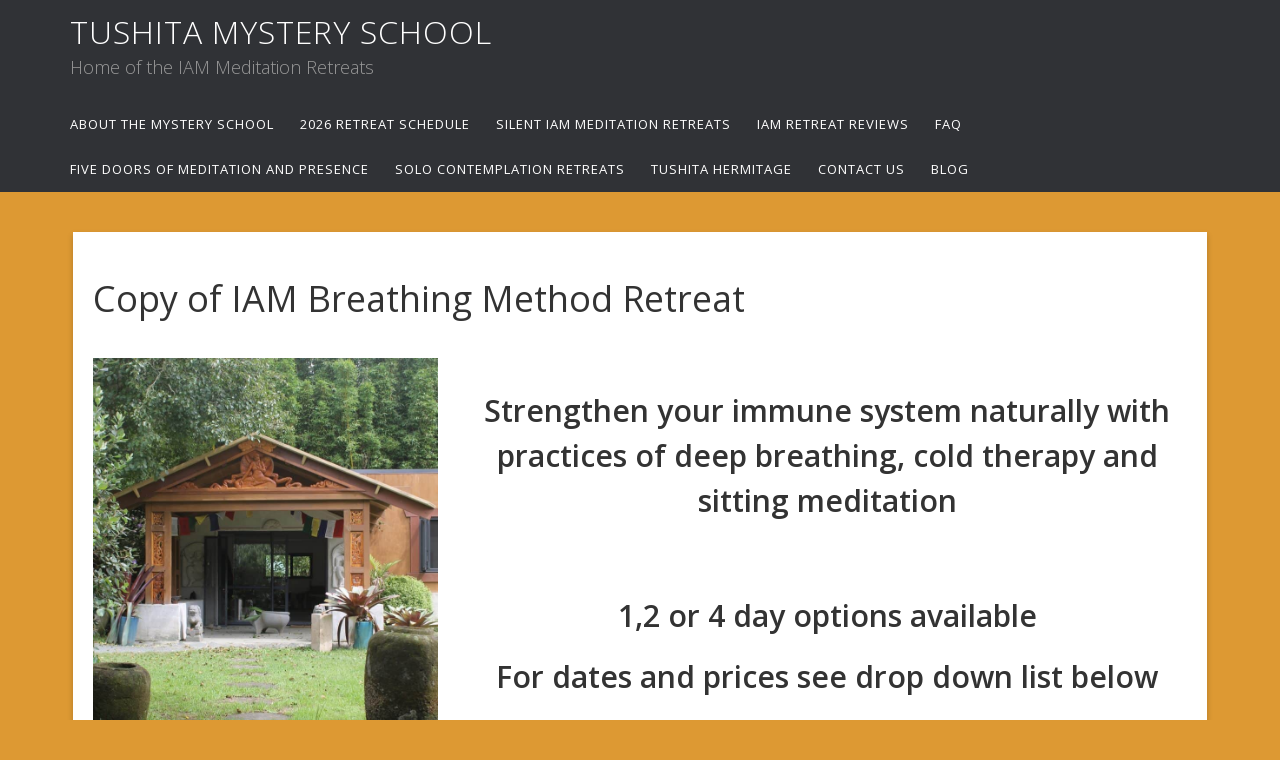

--- FILE ---
content_type: text/html; charset=UTF-8
request_url: https://www.tushitamysteryschool.co.nz/copy-of-iam-breathing-method-retreat/
body_size: 10849
content:
<!DOCTYPE html>
<html lang="en-US">
<head >
<meta charset="UTF-8" />
<meta name="viewport" content="width=device-width, initial-scale=1" />
<meta name='robots' content='index, follow, max-image-preview:large, max-snippet:-1, max-video-preview:-1' />

	<!-- This site is optimized with the Yoast SEO plugin v26.7 - https://yoast.com/wordpress/plugins/seo/ -->
	<title>Copy of IAM Breathing Method Retreat - TUSHITA MYSTERY SCHOOL</title>
	<meta name="description" content="This page informs you about the IAM Breathing Method Retreats held at the Tushita Mystery School in Northland." />
	<link rel="canonical" href="https://www.tushitamysteryschool.co.nz/copy-of-iam-breathing-method-retreat/" />
	<meta property="og:locale" content="en_US" />
	<meta property="og:type" content="article" />
	<meta property="og:title" content="Copy of IAM Breathing Method Retreat - TUSHITA MYSTERY SCHOOL" />
	<meta property="og:description" content="This page informs you about the IAM Breathing Method Retreats held at the Tushita Mystery School in Northland." />
	<meta property="og:url" content="https://www.tushitamysteryschool.co.nz/copy-of-iam-breathing-method-retreat/" />
	<meta property="og:site_name" content="TUSHITA MYSTERY SCHOOL" />
	<meta property="article:publisher" content="https://www.facebook.com/tushitamysteryschool/" />
	<meta property="og:image" content="https://www.tushitamysteryschool.co.nz/wp-content/uploads/2018/12/IMG_8996-copy-793x1024.jpg" />
	<meta name="twitter:card" content="summary_large_image" />
	<meta name="twitter:label1" content="Est. reading time" />
	<meta name="twitter:data1" content="6 minutes" />
	<script type="application/ld+json" class="yoast-schema-graph">{"@context":"https://schema.org","@graph":[{"@type":"WebPage","@id":"https://www.tushitamysteryschool.co.nz/copy-of-iam-breathing-method-retreat/","url":"https://www.tushitamysteryschool.co.nz/copy-of-iam-breathing-method-retreat/","name":"Copy of IAM Breathing Method Retreat - TUSHITA MYSTERY SCHOOL","isPartOf":{"@id":"https://www.tushitamysteryschool.co.nz/#website"},"primaryImageOfPage":{"@id":"https://www.tushitamysteryschool.co.nz/copy-of-iam-breathing-method-retreat/#primaryimage"},"image":{"@id":"https://www.tushitamysteryschool.co.nz/copy-of-iam-breathing-method-retreat/#primaryimage"},"thumbnailUrl":"https://www.tushitamysteryschool.co.nz/wp-content/uploads/2018/12/IMG_8996-copy-793x1024.jpg","datePublished":"2023-05-09T11:02:05+00:00","description":"This page informs you about the IAM Breathing Method Retreats held at the Tushita Mystery School in Northland.","breadcrumb":{"@id":"https://www.tushitamysteryschool.co.nz/copy-of-iam-breathing-method-retreat/#breadcrumb"},"inLanguage":"en-US","potentialAction":[{"@type":"ReadAction","target":["https://www.tushitamysteryschool.co.nz/copy-of-iam-breathing-method-retreat/"]}]},{"@type":"ImageObject","inLanguage":"en-US","@id":"https://www.tushitamysteryschool.co.nz/copy-of-iam-breathing-method-retreat/#primaryimage","url":"https://www.tushitamysteryschool.co.nz/wp-content/uploads/2018/12/IMG_8996-copy.jpg","contentUrl":"https://www.tushitamysteryschool.co.nz/wp-content/uploads/2018/12/IMG_8996-copy.jpg","width":1410,"height":1820},{"@type":"BreadcrumbList","@id":"https://www.tushitamysteryschool.co.nz/copy-of-iam-breathing-method-retreat/#breadcrumb","itemListElement":[{"@type":"ListItem","position":1,"name":"Home","item":"https://www.tushitamysteryschool.co.nz/"},{"@type":"ListItem","position":2,"name":"Copy of IAM Breathing Method Retreat"}]},{"@type":"WebSite","@id":"https://www.tushitamysteryschool.co.nz/#website","url":"https://www.tushitamysteryschool.co.nz/","name":"TUSHITA MYSTERY SCHOOL","description":"Home of the IAM Meditation Retreats","publisher":{"@id":"https://www.tushitamysteryschool.co.nz/#organization"},"potentialAction":[{"@type":"SearchAction","target":{"@type":"EntryPoint","urlTemplate":"https://www.tushitamysteryschool.co.nz/?s={search_term_string}"},"query-input":{"@type":"PropertyValueSpecification","valueRequired":true,"valueName":"search_term_string"}}],"inLanguage":"en-US"},{"@type":"Organization","@id":"https://www.tushitamysteryschool.co.nz/#organization","name":"Tushita Charitable Trust","url":"https://www.tushitamysteryschool.co.nz/","logo":{"@type":"ImageObject","inLanguage":"en-US","@id":"https://www.tushitamysteryschool.co.nz/#/schema/logo/image/","url":"https://www.tushitamysteryschool.co.nz/wp-content/uploads/2016/01/BlackBase_UCase.png","contentUrl":"https://www.tushitamysteryschool.co.nz/wp-content/uploads/2016/01/BlackBase_UCase.png","width":1181,"height":1700,"caption":"Tushita Charitable Trust"},"image":{"@id":"https://www.tushitamysteryschool.co.nz/#/schema/logo/image/"},"sameAs":["https://www.facebook.com/tushitamysteryschool/"]}]}</script>
	<!-- / Yoast SEO plugin. -->


<link rel='dns-prefetch' href='//fonts.googleapis.com' />
<link rel='dns-prefetch' href='//netdna.bootstrapcdn.com' />
<link rel="alternate" type="application/rss+xml" title="TUSHITA MYSTERY SCHOOL &raquo; Feed" href="https://www.tushitamysteryschool.co.nz/feed/" />
<link rel="alternate" type="application/rss+xml" title="TUSHITA MYSTERY SCHOOL &raquo; Comments Feed" href="https://www.tushitamysteryschool.co.nz/comments/feed/" />
<link rel="alternate" title="oEmbed (JSON)" type="application/json+oembed" href="https://www.tushitamysteryschool.co.nz/wp-json/oembed/1.0/embed?url=https%3A%2F%2Fwww.tushitamysteryschool.co.nz%2Fcopy-of-iam-breathing-method-retreat%2F" />
<link rel="alternate" title="oEmbed (XML)" type="text/xml+oembed" href="https://www.tushitamysteryschool.co.nz/wp-json/oembed/1.0/embed?url=https%3A%2F%2Fwww.tushitamysteryschool.co.nz%2Fcopy-of-iam-breathing-method-retreat%2F&#038;format=xml" />
<style id='wp-img-auto-sizes-contain-inline-css' type='text/css'>
img:is([sizes=auto i],[sizes^="auto," i]){contain-intrinsic-size:3000px 1500px}
/*# sourceURL=wp-img-auto-sizes-contain-inline-css */
</style>
<link rel='stylesheet' id='epik-css' href='https://www.tushitamysteryschool.co.nz/wp-content/themes/epik/style.css?ver=1.4.1' type='text/css' media='all' />
<style id='wp-emoji-styles-inline-css' type='text/css'>

	img.wp-smiley, img.emoji {
		display: inline !important;
		border: none !important;
		box-shadow: none !important;
		height: 1em !important;
		width: 1em !important;
		margin: 0 0.07em !important;
		vertical-align: -0.1em !important;
		background: none !important;
		padding: 0 !important;
	}
/*# sourceURL=wp-emoji-styles-inline-css */
</style>
<link rel='stylesheet' id='dashicons-css' href='https://www.tushitamysteryschool.co.nz/wp-includes/css/dashicons.min.css?ver=6.9' type='text/css' media='all' />
<link rel='stylesheet' id='google-font-css' href='//fonts.googleapis.com/css?family=Open+Sans%3A300%2C400%2C600%2C700&#038;ver=3.6.1' type='text/css' media='all' />
<link rel='stylesheet' id='prefix-font-awesome-css' href='//netdna.bootstrapcdn.com/font-awesome/4.0.3/css/font-awesome.css?ver=4.0.3' type='text/css' media='all' />
<link rel='stylesheet' id='simple-social-icons-font-css' href='https://www.tushitamysteryschool.co.nz/wp-content/plugins/simple-social-icons/css/style.css?ver=4.0.0' type='text/css' media='all' />
<link rel='stylesheet' id='js_composer_front-css' href='https://www.tushitamysteryschool.co.nz/wp-content/plugins/js_composer/assets/css/js_composer.min.css?ver=8.7.2' type='text/css' media='all' />
<script type="text/javascript" src="https://www.tushitamysteryschool.co.nz/wp-includes/js/jquery/jquery.min.js?ver=3.7.1" id="jquery-core-js"></script>
<script type="text/javascript" src="https://www.tushitamysteryschool.co.nz/wp-includes/js/jquery/jquery-migrate.min.js?ver=3.4.1" id="jquery-migrate-js"></script>
<script type="text/javascript" src="https://www.tushitamysteryschool.co.nz/wp-content/themes/epik/js/responsive-menu.js?ver=1.0.0" id="epik-responsive-menu-js"></script>
<script></script><link rel="https://api.w.org/" href="https://www.tushitamysteryschool.co.nz/wp-json/" /><link rel="alternate" title="JSON" type="application/json" href="https://www.tushitamysteryschool.co.nz/wp-json/wp/v2/pages/6075" /><link rel="EditURI" type="application/rsd+xml" title="RSD" href="https://www.tushitamysteryschool.co.nz/xmlrpc.php?rsd" />
<meta name="generator" content="WordPress 6.9" />
<link rel='shortlink' href='https://www.tushitamysteryschool.co.nz/?p=6075' />
<link rel="pingback" href="https://www.tushitamysteryschool.co.nz/xmlrpc.php" />
<div id="fb-root"></div>
<script>(function(d, s, id) {
  var js, fjs = d.getElementsByTagName(s)[0];
  if (d.getElementById(id)) return;
  js = d.createElement(s); js.id = id;
  js.src = "//connect.facebook.net/en_GB/sdk.js#xfbml=1&version=v2.5";
  fjs.parentNode.insertBefore(js, fjs);
}(document, 'script', 'facebook-jssdk'));</script>
<!-- Facebook Pixel Code -->
<script>
!function(f,b,e,v,n,t,s){if(f.fbq)return;n=f.fbq=function(){n.callMethod?
n.callMethod.apply(n,arguments):n.queue.push(arguments)};if(!f._fbq)f._fbq=n;
n.push=n;n.loaded=!0;n.version='2.0';n.queue=[];t=b.createElement(e);t.async=!0;
t.src=v;s=b.getElementsByTagName(e)[0];s.parentNode.insertBefore(t,s)}(window,
document,'script','//connect.facebook.net/en_US/fbevents.js');

fbq('init', '252189985115410');
fbq('track', "PageView");</script>
<noscript><img height="1" width="1" style="display:none"
src="https://www.facebook.com/tr?id=252189985115410&ev=PageView&noscript=1"
/></noscript>
<!-- End Facebook Pixel Code -->
<meta name="facebook-domain-verification" content="rvdf5nlzgdwgkn451mzdfdlrs92dis" /><meta name="generator" content="Powered by WPBakery Page Builder - drag and drop page builder for WordPress."/>
<style type="text/css" id="custom-background-css">
body.custom-background { background-color: #dd9933; }
</style>
	<link rel="icon" href="https://www.tushitamysteryschool.co.nz/wp-content/uploads/2020/08/cropped-Favicon512x512Tushita-32x32.png" sizes="32x32" />
<link rel="icon" href="https://www.tushitamysteryschool.co.nz/wp-content/uploads/2020/08/cropped-Favicon512x512Tushita-192x192.png" sizes="192x192" />
<link rel="apple-touch-icon" href="https://www.tushitamysteryschool.co.nz/wp-content/uploads/2020/08/cropped-Favicon512x512Tushita-180x180.png" />
<meta name="msapplication-TileImage" content="https://www.tushitamysteryschool.co.nz/wp-content/uploads/2020/08/cropped-Favicon512x512Tushita-270x270.png" />
		<style type="text/css" id="wp-custom-css">
			.entry-content a {
    color: #f47505;		</style>
		<style type="text/css" data-type="vc_shortcodes-default-css">.vc_do_btn{margin-bottom:22px;}.vc_do_cta3{padding-top:28px;padding-right:28px;padding-bottom:28px;padding-left:28px;margin-bottom:35px;}.vc_do_cta3{padding-top:28px;padding-right:28px;padding-bottom:28px;padding-left:28px;margin-bottom:35px;}.vc_do_cta3{padding-top:28px;padding-right:28px;padding-bottom:28px;padding-left:28px;margin-bottom:35px;}</style><noscript><style> .wpb_animate_when_almost_visible { opacity: 1; }</style></noscript><link rel='stylesheet' id='vc_tta_style-css' href='https://www.tushitamysteryschool.co.nz/wp-content/plugins/js_composer/assets/css/js_composer_tta.min.css?ver=8.7.2' type='text/css' media='all' />
</head>
<body data-rsssl=1 class="wp-singular page-template-default page page-id-6075 custom-background wp-theme-genesis wp-child-theme-epik custom-header header-full-width full-width-content genesis-breadcrumbs-hidden genesis-footer-widgets-visible wpb-js-composer js-comp-ver-8.7.2 vc_responsive"><div class="site-container"><div class="head-wrap"><header class="site-header"><div class="wrap"><div class="title-area"><p class="site-title"><a href="https://www.tushitamysteryschool.co.nz/">TUSHITA MYSTERY SCHOOL</a></p><p class="site-description">Home of the IAM Meditation Retreats</p></div></div></header><nav class="nav-primary" aria-label="Main"><div class="wrap"><ul id="menu-main" class="menu genesis-nav-menu menu-primary"><li id="menu-item-171" class="menu-item menu-item-type-post_type menu-item-object-page menu-item-171"><a href="https://www.tushitamysteryschool.co.nz/about/"><span >ABOUT THE MYSTERY SCHOOL</span></a></li>
<li id="menu-item-6747" class="menu-item menu-item-type-post_type menu-item-object-page menu-item-6747"><a href="https://www.tushitamysteryschool.co.nz/retreat-overview-2026/"><span >2026 RETREAT SCHEDULE</span></a></li>
<li id="menu-item-5854" class="menu-item menu-item-type-post_type menu-item-object-page menu-item-has-children menu-item-5854"><a href="https://www.tushitamysteryschool.co.nz/iam-meditation-retreats/"><span >SILENT IAM MEDITATION RETREATS</span></a>
<ul class="sub-menu">
	<li id="menu-item-5872" class="menu-item menu-item-type-post_type menu-item-object-page menu-item-5872"><a href="https://www.tushitamysteryschool.co.nz/iam-retreats-code-of-conduct/"><span >IAM Retreats Code of Conduct</span></a></li>
	<li id="menu-item-6260" class="menu-item menu-item-type-post_type menu-item-object-page menu-item-6260"><a href="https://www.tushitamysteryschool.co.nz/iam-meditation-retreat-timetable/"><span >IAM Meditation Retreat Timetable</span></a></li>
</ul>
</li>
<li id="menu-item-6452" class="menu-item menu-item-type-post_type menu-item-object-page menu-item-6452"><a href="https://www.tushitamysteryschool.co.nz/iam-reviews/"><span >IAM RETREAT REVIEWS</span></a></li>
<li id="menu-item-185" class="menu-item menu-item-type-post_type menu-item-object-page menu-item-185"><a href="https://www.tushitamysteryschool.co.nz/faq/"><span >FAQ</span></a></li>
<li id="menu-item-7441" class="menu-item menu-item-type-post_type menu-item-object-page menu-item-has-children menu-item-7441"><a href="https://www.tushitamysteryschool.co.nz/five-doors-of-meditation-and-presence/"><span >FIVE DOORS OF MEDITATION AND PRESENCE</span></a>
<ul class="sub-menu">
	<li id="menu-item-7440" class="menu-item menu-item-type-post_type menu-item-object-page menu-item-7440"><a href="https://www.tushitamysteryschool.co.nz/about-arohananda/"><span >ABOUT AROHANANDA</span></a></li>
</ul>
</li>
<li id="menu-item-4777" class="menu-item menu-item-type-post_type menu-item-object-page menu-item-4777"><a href="https://www.tushitamysteryschool.co.nz/solo-silent-retreats/"><span >SOLO CONTEMPLATION RETREATS</span></a></li>
<li id="menu-item-336" class="menu-item menu-item-type-post_type menu-item-object-page menu-item-336"><a href="https://www.tushitamysteryschool.co.nz/tushita-ashram-hermitage/"><span >TUSHITA HERMITAGE</span></a></li>
<li id="menu-item-389" class="menu-item menu-item-type-post_type menu-item-object-page menu-item-has-children menu-item-389"><a href="https://www.tushitamysteryschool.co.nz/contact-us/"><span >CONTACT US</span></a>
<ul class="sub-menu">
	<li id="menu-item-5723" class="menu-item menu-item-type-post_type menu-item-object-page menu-item-5723"><a href="https://www.tushitamysteryschool.co.nz/location-and-transport/"><span >Location and Transport</span></a></li>
</ul>
</li>
<li id="menu-item-5316" class="menu-item menu-item-type-post_type menu-item-object-page menu-item-5316"><a href="https://www.tushitamysteryschool.co.nz/blog/"><span >BLOG</span></a></li>
</ul></div></nav></div><div class="site-inner"><div class="wrap"><div class="content-sidebar-wrap"><main class="content"><article class="post-6075 page type-page status-publish entry" aria-label="Copy of IAM Breathing Method Retreat"><header class="entry-header"><h1 class="entry-title">Copy of IAM Breathing Method Retreat</h1>
</header><div class="entry-content"><div class="wpb-content-wrapper"><div class="vc_row wpb_row vc_row-fluid"><div class="wpb_column vc_column_container vc_col-sm-12"><div class="vc_column-inner"><div class="wpb_wrapper"><div class="vc_empty_space"   style="height: 32px"><span class="vc_empty_space_inner"></span></div></div></div></div></div><div class="vc_row wpb_row vc_row-fluid"><div class="wpb_column vc_column_container vc_col-sm-4"><div class="vc_column-inner"><div class="wpb_wrapper">
	<div class="wpb_text_column wpb_content_element" >
		<div class="wpb_wrapper">
			<p><img fetchpriority="high" decoding="async" class="aligncenter size-large wp-image-4421" src="https://www.tushitamysteryschool.co.nz/wp-content/uploads/2018/12/IMG_8996-copy-793x1024.jpg" alt="" width="793" height="1024" srcset="https://www.tushitamysteryschool.co.nz/wp-content/uploads/2018/12/IMG_8996-copy-793x1024.jpg 793w, https://www.tushitamysteryschool.co.nz/wp-content/uploads/2018/12/IMG_8996-copy-232x300.jpg 232w, https://www.tushitamysteryschool.co.nz/wp-content/uploads/2018/12/IMG_8996-copy-768x991.jpg 768w, https://www.tushitamysteryschool.co.nz/wp-content/uploads/2018/12/IMG_8996-copy.jpg 1410w" sizes="(max-width: 793px) 100vw, 793px" /></p>

		</div>
	</div>
</div></div></div><div class="wpb_column vc_column_container vc_col-sm-8"><div class="vc_column-inner"><div class="wpb_wrapper"><div class="vc_empty_space"   style="height: 30px"><span class="vc_empty_space_inner"></span></div>
	<div class="wpb_text_column wpb_content_element" >
		<div class="wpb_wrapper">
			<h2 style="text-align: center;">Strengthen your immune system naturally with practices of deep breathing, cold therapy and sitting meditation</h2>
<p>&nbsp;</p>
<h2 style="text-align: center;">1,2 or 4 day options available</h2>
<h2 style="text-align: center;">For dates and prices see drop down list below</h2>
<h3></h3>
<h2 style="text-align: center;">Led by teachers trained at Tushita Hermitage</h2>
<h3></h3>

		</div>
	</div>
</div></div></div></div><div class="vc_row wpb_row vc_row-fluid"><div class="wpb_column vc_column_container vc_col-sm-12"><div class="vc_column-inner"><div class="wpb_wrapper"><div class="vc_empty_space"   style="height: 32px"><span class="vc_empty_space_inner"></span></div></div></div></div></div><div class="vc_row wpb_row vc_row-fluid"><div class="wpb_column vc_column_container vc_col-sm-12"><div class="vc_column-inner"><div class="wpb_wrapper"><div class="vc_separator wpb_content_element vc_separator_align_center vc_sep_width_80 vc_sep_shadow vc_sep_pos_align_center vc_separator_no_text vc_sep_color_orange wpb_content_element  wpb_content_element" ><span class="vc_sep_holder vc_sep_holder_l"><span class="vc_sep_line"></span></span><span class="vc_sep_holder vc_sep_holder_r"><span class="vc_sep_line"></span></span>
</div></div></div></div></div><div class="vc_row wpb_row vc_row-fluid"><div class="wpb_column vc_column_container vc_col-sm-12"><div class="vc_column-inner"><div class="wpb_wrapper">
	<div class="wpb_text_column wpb_content_element" >
		<div class="wpb_wrapper">
			<h2 id="booking" style="text-align: center;"><span style="color: #333333;">BOOK IAM BREATHING RETREAT NOW</span></h2>

		</div>
	</div>
</div></div></div></div><div class="vc_row wpb_row vc_row-fluid"><div class="wpb_column vc_column_container vc_col-sm-12"><div class="vc_column-inner"><div class="wpb_wrapper"><div class="vc_tta-container" data-vc-action="collapseAll"><div class="vc_general vc_tta vc_tta-accordion vc_tta-color-orange vc_tta-style-classic vc_tta-shape-square vc_tta-o-shape-group vc_tta-controls-align-center vc_tta-o-all-clickable"><div class="vc_tta-panels-container"><div class="vc_tta-panels"><div class="vc_tta-panel vc_active" id="1604895429318-eec7c4bb-d583" data-vc-content=".vc_tta-panel-body"><div class="vc_tta-panel-heading"><h4 class="vc_tta-panel-title vc_tta-controls-icon-position-right"><a href="#1604895429318-eec7c4bb-d583" data-vc-accordion data-vc-container=".vc_tta-container"><span class="vc_tta-title-text">IAM BREATHING RETREATS || Click here for drop down schedule, prices and bookings</span><i class="vc_tta-controls-icon vc_tta-controls-icon-triangle"></i></a></h4></div><div class="vc_tta-panel-body"><div class="vc_separator wpb_content_element vc_separator_align_center vc_sep_width_100 vc_sep_pos_align_center vc_separator_no_text vc_sep_color_black wpb_content_element  wpb_content_element" ><span class="vc_sep_holder vc_sep_holder_l"><span class="vc_sep_line"></span></span><span class="vc_sep_holder vc_sep_holder_r"><span class="vc_sep_line"></span></span>
</div><div class="vc_row wpb_row vc_inner vc_row-fluid"><div class="wpb_column vc_column_container vc_col-sm-4"><div class="vc_column-inner"><div class="wpb_wrapper">
	<div class="wpb_text_column wpb_content_element" >
		<div class="wpb_wrapper">
			<p><strong>SUN 14 FEBRUARY </strong><br />
8.30am – 4.00pm</p>
<p><strong><span style="color: #ff0000;">NB:CANCELLED</span></strong></p>

		</div>
	</div>

	<div class="wpb_text_column wpb_content_element" >
		<div class="wpb_wrapper">
			<p><strong>Questions: </strong><a href="https://www.tushitamysteryschool.co.nz/contact-us/">Contact us here</a></p>

		</div>
	</div>
</div></div></div><div class="wpb_column vc_column_container vc_col-sm-4"><div class="vc_column-inner"><div class="wpb_wrapper">
	<div class="wpb_text_column wpb_content_element" >
		<div class="wpb_wrapper">
			<p>Tushita Ashram Hermitage<br />
1334 Oruru Road<br />
Peria<br />
Northland<br />
<a href="https://www.tushitamysteryschool.co.nz/location-and-transport/">Location, directions and transport</a></p>

		</div>
	</div>
</div></div></div><div class="wpb_column vc_column_container vc_col-sm-4"><div class="vc_column-inner"><div class="wpb_wrapper">
	<div class="wpb_text_column wpb_content_element" >
		<div class="wpb_wrapper">
			<p>$150 per person<br />
Includes vegetarian lunch</p>

		</div>
	</div>
<div class="vc_btn3-container vc_btn3-left vc_do_btn" ><a class="vc_general vc_btn3 vc_btn3-size-lg vc_btn3-shape-rounded vc_btn3-style-flat vc_btn3-color-orange" href="https://iam-breathing-february-14th.eventbrite.co.nz" title="" target="_blank">REGISTER HERE</a></div></div></div></div></div></div></div></div></div></div></div></div></div></div></div><div class="vc_row wpb_row vc_row-fluid"><div class="wpb_column vc_column_container vc_col-sm-12"><div class="vc_column-inner"><div class="wpb_wrapper"><div class="vc_empty_space"   style="height: 32px"><span class="vc_empty_space_inner"></span></div></div></div></div></div><div class="vc_row wpb_row vc_row-fluid"><div class="wpb_column vc_column_container vc_col-sm-12"><div class="vc_column-inner"><div class="wpb_wrapper"><div class="vc_separator wpb_content_element vc_separator_align_center vc_sep_width_80 vc_sep_shadow vc_sep_pos_align_center vc_separator_no_text vc_sep_color_orange wpb_content_element  wpb_content_element" ><span class="vc_sep_holder vc_sep_holder_l"><span class="vc_sep_line"></span></span><span class="vc_sep_holder vc_sep_holder_r"><span class="vc_sep_line"></span></span>
</div></div></div></div></div><div class="vc_row wpb_row vc_row-fluid"><div class="wpb_column vc_column_container vc_col-sm-12"><div class="vc_column-inner"><div class="wpb_wrapper"><div class="vc_empty_space"   style="height: 32px"><span class="vc_empty_space_inner"></span></div></div></div></div></div><div class="vc_row wpb_row vc_row-fluid"><div class="wpb_column vc_column_container vc_col-sm-12"><div class="vc_column-inner"><div class="wpb_wrapper">
	<div class="wpb_text_column wpb_content_element" >
		<div class="wpb_wrapper">
			<p style="text-align: center;"><em>&#8220;I&#8217;m so glad I did the IAM Breathing retreat. The combination of meditation, breathing, cold exposure and the environment of the Hermitage was super supportive for establishing a good solid practice to take home with me.  I thoroughly recommend this retreat if you want time to connect deeply with yourself, harness your energy and feel more vital and empowered.&#8221; &#8211; Jocelyn K</em></p>
<p><em>&#8220;I attended the IAM course over 3 days. A combination of breathing techniques (Wim Hof and similar), meditation and cold therapy. Challenging, eye opening, and deeply rewarding.&#8221; David N</em></p>
<p><em>&#8220;I attended the IAM Breathing retreat from 9-12 Oct 2020 and the whole experience was simply fulfilling &#8211; my best description would be that I felt a total rejuvenation of spirit! &#8221; Gaynor E</em></p>

		</div>
	</div>
</div></div></div></div><div class="vc_row wpb_row vc_row-fluid"><div class="wpb_column vc_column_container vc_col-sm-12"><div class="vc_column-inner"><div class="wpb_wrapper"><div class="vc_separator wpb_content_element vc_separator_align_center vc_sep_width_80 vc_sep_shadow vc_sep_pos_align_center vc_separator_no_text vc_sep_color_orange wpb_content_element  wpb_content_element" ><span class="vc_sep_holder vc_sep_holder_l"><span class="vc_sep_line"></span></span><span class="vc_sep_holder vc_sep_holder_r"><span class="vc_sep_line"></span></span>
</div></div></div></div></div><div class="vc_row wpb_row vc_row-fluid"><div class="wpb_column vc_column_container vc_col-sm-6"><div class="vc_column-inner"><div class="wpb_wrapper">
	<div class="wpb_text_column wpb_content_element" >
		<div class="wpb_wrapper">
			<h3><strong>About the IAM Breathing Method Retreat</strong></h3>
<p>The focus and purpose of this retreat is to help optimise wellness within the body and mind, by supporting and strengthening the autonomic nervous system, the immune system and the endocrine (hormonal) system. It is important to keep the body and central nervous system well oxygenated, so it can remain vital and open.</p>
<p>Many of us have become used to accommodating or adapting to living under the toxic effects of the modern way of life that can keep our stress and anxiety lever in a semi-constant &#8220;on&#8221; position. This means that the fear hormones adrenalin and cortisol are in constant production. Imperceptibly over the course of our lives, our breathing becomes shallower and we may develop a tendency to unconsciously hold our breath.</p>
<p>The IAM Breathing Method cohesively combines different aspects &#8211; Deep breathing (from all backgrounds of pranayama, tummo and Wim Hof), IAM meditation, Cold therapy(showers) and simple Yogic exercises &#8211; to assist, strengthen, heal and maintain emotional, mental, physical and physiological well-being.<br />
The retreat includes the opportunity to experience having an ice bath (optional).</p>
<p>These practices allow the mind and body to slow down, and lessen the production of stress, fear and anxiety chemistry in the body, and allow the body to produce another superior chemistry that awakens and strengthens aspects of the central nervous system and immune system.</p>

		</div>
	</div>
</div></div></div><div class="wpb_column vc_column_container vc_col-sm-6"><div class="vc_column-inner"><div class="wpb_wrapper"><div class="vc_empty_space"   style="height: 64px"><span class="vc_empty_space_inner"></span></div>
	<div class="wpb_text_column wpb_content_element" >
		<div class="wpb_wrapper">
			<p><img decoding="async" class="aligncenter size-large wp-image-5044" src="https://www.tushitamysteryschool.co.nz/wp-content/uploads/2020/02/IMG_6137-copy-1024x584.jpg" alt="" width="1024" height="584" srcset="https://www.tushitamysteryschool.co.nz/wp-content/uploads/2020/02/IMG_6137-copy-1024x584.jpg 1024w, https://www.tushitamysteryschool.co.nz/wp-content/uploads/2020/02/IMG_6137-copy-300x171.jpg 300w, https://www.tushitamysteryschool.co.nz/wp-content/uploads/2020/02/IMG_6137-copy-768x438.jpg 768w, https://www.tushitamysteryschool.co.nz/wp-content/uploads/2020/02/IMG_6137-copy-1536x877.jpg 1536w, https://www.tushitamysteryschool.co.nz/wp-content/uploads/2020/02/IMG_6137-copy.jpg 1987w" sizes="(max-width: 1024px) 100vw, 1024px" /></p>

		</div>
	</div>
<div class="vc_empty_space"   style="height: 40px"><span class="vc_empty_space_inner"></span></div>
	<div class="wpb_text_column wpb_content_element" >
		<div class="wpb_wrapper">
			<p><img decoding="async" class="aligncenter size-large wp-image-5049" src="https://www.tushitamysteryschool.co.nz/wp-content/uploads/2020/02/IMG_6558-crop-copy-1024x570.jpg" alt="" width="1024" height="570" srcset="https://www.tushitamysteryschool.co.nz/wp-content/uploads/2020/02/IMG_6558-crop-copy-1024x570.jpg 1024w, https://www.tushitamysteryschool.co.nz/wp-content/uploads/2020/02/IMG_6558-crop-copy-300x167.jpg 300w, https://www.tushitamysteryschool.co.nz/wp-content/uploads/2020/02/IMG_6558-crop-copy-768x427.jpg 768w, https://www.tushitamysteryschool.co.nz/wp-content/uploads/2020/02/IMG_6558-crop-copy-1536x855.jpg 1536w, https://www.tushitamysteryschool.co.nz/wp-content/uploads/2020/02/IMG_6558-crop-copy-2048x1140.jpg 2048w" sizes="(max-width: 1024px) 100vw, 1024px" /></p>

		</div>
	</div>
</div></div></div></div><div class="vc_row wpb_row vc_row-fluid"><div class="wpb_column vc_column_container vc_col-sm-4"><div class="vc_column-inner"><div class="wpb_wrapper"><div class="vc_empty_space"   style="height: 50px"><span class="vc_empty_space_inner"></span></div>
	<div class="wpb_text_column wpb_content_element" >
		<div class="wpb_wrapper">
			<p><img loading="lazy" decoding="async" class="aligncenter size-full wp-image-5422" src="https://www.tushitamysteryschool.co.nz/wp-content/uploads/2020/09/Breathing-retreat-with-ice-copy.png" alt="" width="1053" height="1079" srcset="https://www.tushitamysteryschool.co.nz/wp-content/uploads/2020/09/Breathing-retreat-with-ice-copy.png 1053w, https://www.tushitamysteryschool.co.nz/wp-content/uploads/2020/09/Breathing-retreat-with-ice-copy-293x300.png 293w, https://www.tushitamysteryschool.co.nz/wp-content/uploads/2020/09/Breathing-retreat-with-ice-copy-999x1024.png 999w, https://www.tushitamysteryschool.co.nz/wp-content/uploads/2020/09/Breathing-retreat-with-ice-copy-768x787.png 768w" sizes="auto, (max-width: 1053px) 100vw, 1053px" /></p>

		</div>
	</div>
<div class="vc_empty_space"   style="height: 16px"><span class="vc_empty_space_inner"></span></div></div></div></div><div class="wpb_column vc_column_container vc_col-sm-8"><div class="vc_column-inner"><div class="wpb_wrapper">
	<div class="wpb_text_column wpb_content_element" >
		<div class="wpb_wrapper">
			<h3><strong>Benefits of the IAM Breathing Method Retreat</strong></h3>
<ul>
<li>A natural detoxification of the body</li>
<li>The body is flooded with oxygen, carbon dioxide is efficiently eliminated, and the body becomes more alkaline</li>
<li>The body feels more vital, energised, stronger, healthier, happier</li>
<li>Over-stimulated inflammation in the body reduces</li>
<li>Relaxation</li>
<li>Reduces feelings of fear, anxiety, depression, mind fog, lethargy</li>
<li>Increases production of oxygen-carrying red blood cells</li>
<li>Allows brain neurones to more easily grow when stimulated</li>
<li>Mind clarity, focus and attention</li>
<li>Supports and nourishes the immune and endocrine (hormonal) systems</li>
<li>Assists the body to manage pain more effectively</li>
</ul>

		</div>
	</div>
</div></div></div></div><div class="vc_row wpb_row vc_row-fluid"><div class="wpb_column vc_column_container vc_col-sm-9"><div class="vc_column-inner"><div class="wpb_wrapper">
	<div class="wpb_text_column wpb_content_element" >
		<div class="wpb_wrapper">
			<h3><strong>Awaken the Teacher “inside”</strong></h3>
<p>Although you will be led by trained teachers who are currently practicing this method, they are more for your help and guidance.  More importantly &#8211; it is about understanding your own intuitive body and mind &#8211; the teacher &#8220;inside&#8221;, through your own direct experience of these practices. Participants will be reminded of this important aspect throughout the retreat.</p>
<h3><strong>Open to All &#8211; No Religion or Dogma</strong></h3>
<p>These retreats are open to all. The different practices are not based on any religion or dogma. The retreats are suitable for people who want to encourage wellness in body and mind, or as an adjunct to the <a href="https://www.tushitamysteryschool.co.nz/insight-awareness-meditation-retreats/" rel="noopener noreferrer">Insight Awareness Meditation (IAM) retreats</a>.</p>

		</div>
	</div>
</div></div></div><div class="wpb_column vc_column_container vc_col-sm-3"><div class="vc_column-inner"><div class="wpb_wrapper"><div class="vc_empty_space"   style="height: 64px"><span class="vc_empty_space_inner"></span></div>
	<div class="wpb_text_column wpb_content_element" >
		<div class="wpb_wrapper">
			<p><img loading="lazy" decoding="async" class="aligncenter size-large wp-image-3859" src="https://www.tushitamysteryschool.co.nz/wp-content/uploads/2018/01/IMG_8746-copy-1024x683.jpg" alt="" width="1024" height="683" srcset="https://www.tushitamysteryschool.co.nz/wp-content/uploads/2018/01/IMG_8746-copy-1024x683.jpg 1024w, https://www.tushitamysteryschool.co.nz/wp-content/uploads/2018/01/IMG_8746-copy-300x200.jpg 300w, https://www.tushitamysteryschool.co.nz/wp-content/uploads/2018/01/IMG_8746-copy-768x512.jpg 768w" sizes="auto, (max-width: 1024px) 100vw, 1024px" /></p>

		</div>
	</div>
</div></div></div></div><div class="vc_row wpb_row vc_row-fluid"><div class="wpb_column vc_column_container vc_col-sm-12"><div class="vc_column-inner"><div class="wpb_wrapper"><div class="vc_empty_space"   style="height: 32px"><span class="vc_empty_space_inner"></span></div></div></div></div></div><div class="vc_row wpb_row vc_row-fluid"><div class="wpb_column vc_column_container vc_col-sm-3"><div class="vc_column-inner"><div class="wpb_wrapper"><div class="vc_empty_space"   style="height: 32px"><span class="vc_empty_space_inner"></span></div>
	<div class="wpb_text_column wpb_content_element" >
		<div class="wpb_wrapper">
			<p><img loading="lazy" decoding="async" class="aligncenter size-large wp-image-4333" src="https://www.tushitamysteryschool.co.nz/wp-content/uploads/2018/12/IMG_9030-copy-683x1024.jpg" alt="" width="683" height="1024" srcset="https://www.tushitamysteryschool.co.nz/wp-content/uploads/2018/12/IMG_9030-copy-683x1024.jpg 683w, https://www.tushitamysteryschool.co.nz/wp-content/uploads/2018/12/IMG_9030-copy-200x300.jpg 200w, https://www.tushitamysteryschool.co.nz/wp-content/uploads/2018/12/IMG_9030-copy-768x1152.jpg 768w, https://www.tushitamysteryschool.co.nz/wp-content/uploads/2018/12/IMG_9030-copy.jpg 1424w" sizes="auto, (max-width: 683px) 100vw, 683px" /></p>

		</div>
	</div>
<div class="vc_empty_space"   style="height: 80px"><span class="vc_empty_space_inner"></span></div></div></div></div><div class="wpb_column vc_column_container vc_col-sm-9"><div class="vc_column-inner"><div class="wpb_wrapper">
	<div class="wpb_text_column wpb_content_element" >
		<div class="wpb_wrapper">
			<h3><strong>Teachers</strong></h3>
<p>The teachers of the IAM Breathing Method retreats are all trained at Tushita Hermitage and through their continuing on-going study.</p>
<p>They are devoted to the study of happiness, vitalness, wellbeing and the understanding of the wisdom community.</p>
<p>The breathing practices taught are a constant discipline in their own bodies and minds, to enhance their own growth and understanding of their own inherent Life’s values – the core values of how to live naturally well, humourfully, with certainty and stability within Life’s parameters.</p>
<p>They are able to show this to you through their own understanding and practice.</p>

		</div>
	</div>
</div></div></div></div><div class="vc_row wpb_row vc_row-fluid"><div class="wpb_column vc_column_container vc_col-sm-12"><div class="vc_column-inner"><div class="wpb_wrapper">
	<div class="wpb_text_column wpb_content_element" >
		<div class="wpb_wrapper">
			<h3 style="text-align: center;"><strong>Please also read the <span style="color: #ff6600;"><a style="color: #ff6600;" href="https://www.tushitamysteryschool.co.nz/iam-retreats-code-of-conduct/">Code of Conduct</a></span></strong> f<strong>or this retreat.<br />
Timetable given at start of retreat.</strong></h3>

		</div>
	</div>
</div></div></div></div><div class="vc_row wpb_row vc_row-fluid"><div class="wpb_column vc_column_container vc_col-sm-12"><div class="vc_column-inner"><div class="wpb_wrapper"><div class="vc_empty_space"   style="height: 32px"><span class="vc_empty_space_inner"></span></div></div></div></div></div><div class="vc_row wpb_row vc_row-fluid"><div class="wpb_column vc_column_container vc_col-sm-12"><div class="vc_column-inner"><div class="wpb_wrapper"><div class="vc_separator wpb_content_element vc_separator_align_center vc_sep_width_80 vc_sep_shadow vc_sep_border_width_2 vc_sep_pos_align_center vc_separator_no_text vc_sep_color_orange wpb_content_element  wpb_content_element" ><span class="vc_sep_holder vc_sep_holder_l"><span class="vc_sep_line"></span></span><span class="vc_sep_holder vc_sep_holder_r"><span class="vc_sep_line"></span></span>
</div></div></div></div></div><div class="vc_row wpb_row vc_row-fluid"><div class="wpb_column vc_column_container vc_col-sm-12"><div class="vc_column-inner"><div class="wpb_wrapper">
	<div class="wpb_text_column wpb_content_element" >
		<div class="wpb_wrapper">
			<h2 style="text-align: center;">BOOK AN IAM BREATHING RETREAT NOW</h2>

		</div>
	</div>
</div></div></div></div><div class="vc_row wpb_row vc_row-fluid"><div class="wpb_column vc_column_container vc_col-sm-12"><div class="vc_column-inner"><div class="wpb_wrapper"><section class="vc_cta3-container vc_cta3-size-lg"><div class="vc_general vc_do_cta3 vc_cta3 vc_cta3-style-classic vc_cta3-shape-rounded vc_cta3-align-left vc_cta3-color-orange vc_cta3-icon-size-md vc_cta3-actions-bottom"><div class="vc_cta3_content-container"><div class="vc_cta3-content"><header class="vc_cta3-content-header"></header></div><div class="vc_cta3-actions"><div class="vc_btn3-container vc_btn3-center vc_do_btn" ><a class="vc_general vc_btn3 vc_btn3-size-md vc_btn3-shape-rounded vc_btn3-style-flat vc_btn3-block vc_btn3-color-orange" href="#booking" title="">BOOK NOW</a></div></div></div></div></section><div class="vc_empty_space"   style="height: 50px"><span class="vc_empty_space_inner"></span></div></div></div></div></div><div class="vc_row wpb_row vc_row-fluid"><div class="wpb_column vc_column_container vc_col-sm-4"><div class="vc_column-inner"><div class="wpb_wrapper"><div class="vc_empty_space"   style="height: 50px"><span class="vc_empty_space_inner"></span></div>
	<div class="wpb_text_column wpb_content_element" >
		<div class="wpb_wrapper">
			<p><img loading="lazy" decoding="async" class="aligncenter size-medium wp-image-992" src="https://www.tushitamysteryschool.co.nz/wp-content/uploads/2016/01/BlackBase_UCase-208x300.png" alt="" width="208" height="300" srcset="https://www.tushitamysteryschool.co.nz/wp-content/uploads/2016/01/BlackBase_UCase-208x300.png 208w, https://www.tushitamysteryschool.co.nz/wp-content/uploads/2016/01/BlackBase_UCase-768x1106.png 768w, https://www.tushitamysteryschool.co.nz/wp-content/uploads/2016/01/BlackBase_UCase-711x1024.png 711w, https://www.tushitamysteryschool.co.nz/wp-content/uploads/2016/01/BlackBase_UCase.png 1181w" sizes="auto, (max-width: 208px) 100vw, 208px" /></p>

		</div>
	</div>
</div></div></div><div class="wpb_column vc_column_container vc_col-sm-8"><div class="vc_column-inner"><div class="wpb_wrapper"><section class="vc_cta3-container"><div class="vc_general vc_do_cta3 vc_cta3 vc_cta3-style-classic vc_cta3-shape-rounded vc_cta3-align-left vc_cta3-color-orange vc_cta3-icon-size-md vc_cta3-actions-bottom"><div class="vc_cta3_content-container"><div class="vc_cta3-content"><header class="vc_cta3-content-header"></header></div><div class="vc_cta3-actions"><div class="vc_btn3-container vc_btn3-center vc_do_btn" ><a class="vc_general vc_btn3 vc_btn3-size-md vc_btn3-shape-rounded vc_btn3-style-flat vc_btn3-color-orange" href="https://www.tushitamysteryschool.co.nz/retreat-overview-2021/" title="">SEE OTHER TUSHITA RETREATS</a></div></div></div></div></section><section class="vc_cta3-container"><div class="vc_general vc_do_cta3 vc_cta3 vc_cta3-style-classic vc_cta3-shape-rounded vc_cta3-align-left vc_cta3-color-orange vc_cta3-icon-size-md vc_cta3-actions-bottom"><div class="vc_cta3_content-container"><div class="vc_cta3-content"><header class="vc_cta3-content-header"></header></div><div class="vc_cta3-actions"><div class="vc_btn3-container vc_btn3-center vc_do_btn" ><a class="vc_general vc_btn3 vc_btn3-size-md vc_btn3-shape-rounded vc_btn3-style-flat vc_btn3-color-orange" href="https://www.tushitamysteryschool.co.nz/about/" title="">ABOUT TUSHITA MYSTERY SCHOOL</a></div></div></div></div></section></div></div></div></div><div class="vc_row wpb_row vc_row-fluid"><div class="wpb_column vc_column_container vc_col-sm-12"><div class="vc_column-inner"><div class="wpb_wrapper"><div class="vc_empty_space"   style="height: 32px"><span class="vc_empty_space_inner"></span></div></div></div></div></div><div class="vc_row wpb_row vc_row-fluid"><div class="wpb_column vc_column_container vc_col-sm-12"><div class="vc_column-inner"><div class="wpb_wrapper"><div class="vc_separator wpb_content_element vc_separator_align_center vc_sep_width_100 vc_sep_pos_align_center vc_separator_no_text vc_sep_color_grey wpb_content_element  wpb_content_element" ><span class="vc_sep_holder vc_sep_holder_l"><span class="vc_sep_line"></span></span><span class="vc_sep_holder vc_sep_holder_r"><span class="vc_sep_line"></span></span>
</div></div></div></div></div>
</div></div></article></main></div></div></div><div class="footer-widgets"><div class="wrap"><div class="widget-area footer-widgets-1 footer-widget-area"><section id="simple-social-icons-4" class="widget simple-social-icons"><div class="widget-wrap"><h4 class="widget-title widgettitle">Find us on Facebook</h4>
<ul class="alignleft"><li class="ssi-facebook"><a href="https://www.facebook.com/tushitamysteryschool/" target="_blank" rel="noopener noreferrer"><svg role="img" class="social-facebook" aria-labelledby="social-facebook-4"><title id="social-facebook-4">Facebook</title><use xlink:href="https://www.tushitamysteryschool.co.nz/wp-content/plugins/simple-social-icons/symbol-defs.svg#social-facebook"></use></svg></a></li></ul></div></section>
<section id="simple-social-icons-3" class="widget simple-social-icons"><div class="widget-wrap"><h4 class="widget-title widgettitle">Find us on Instagram</h4>
<ul class="alignleft"><li class="ssi-instagram"><a href="https://www.instagram.com/tushitamysteryschool/" target="_blank" rel="noopener noreferrer"><svg role="img" class="social-instagram" aria-labelledby="social-instagram-3"><title id="social-instagram-3">Instagram</title><use xlink:href="https://www.tushitamysteryschool.co.nz/wp-content/plugins/simple-social-icons/symbol-defs.svg#social-instagram"></use></svg></a></li></ul></div></section>
<section id="text-23" class="widget widget_text"><div class="widget-wrap"><h4 class="widget-title widgettitle">Review us on Tripadvisor</h4>
			<div class="textwidget"><div id="TA_cdsratingsonlynarrow352" class="TA_cdsratingsonlynarrow">
<ul id="iLX1ZSjgV2" class="TA_links 2s8Yvvn">
<li id="dgKeUGtpSeFz" class="TLSWR8spI"><a target="_blank" href="https://www.tripadvisor.co.nz/Attraction_Review-g7310984-d21319438-Reviews-Tushita_Mystery_School-Taipa_Northland_Region_North_Island.html"><img decoding="async" src="https://www.tripadvisor.co.nz/img/cdsi/img2/branding/v2/Tripadvisor_lockup_horizontal_secondary_registered-18034-2.svg" alt="TripAdvisor"/></a></li>
</ul>
</div>
<p><script async src="https://www.jscache.com/wejs?wtype=cdsratingsonlynarrow&amp;uniq=352&amp;locationId=21319438&amp;lang=en_NZ&amp;border=true&amp;display_version=2" data-loadtrk onload="this.loadtrk=true"></script></p>
</div>
		</div></section>
</div><div class="widget-area footer-widgets-2 footer-widget-area"><section id="text-20" class="widget widget_text"><div class="widget-wrap"><h4 class="widget-title widgettitle">SUBSCRIBE TO OUR NEWSLETTER</h4>
			<div class="textwidget"><script>(function() {
	window.mc4wp = window.mc4wp || {
		listeners: [],
		forms: {
			on: function(evt, cb) {
				window.mc4wp.listeners.push(
					{
						event   : evt,
						callback: cb
					}
				);
			}
		}
	}
})();
</script><!-- Mailchimp for WordPress v4.10.9 - https://wordpress.org/plugins/mailchimp-for-wp/ --><form id="mc4wp-form-1" class="mc4wp-form mc4wp-form-681" method="post" data-id="681" data-name="Subscribe Mailchimp Form" ><div class="mc4wp-form-fields"><br>
<p>
	<input type="email" name="EMAIL" placeholder="Your email address" required />
</p>
<br>
<p>
	<input type="text" name="FNAME" placeholder="Your first name" required />
</p>
<br>
<p>
	<input type="text" name="LNAME" placeholder="Your last name" required />
</p>
<br>
<p>
	<input type="submit" value="Sign up" />
</p></div><label style="display: none !important;">Leave this field empty if you're human: <input type="text" name="_mc4wp_honeypot" value="" tabindex="-1" autocomplete="off" /></label><input type="hidden" name="_mc4wp_timestamp" value="1768745253" /><input type="hidden" name="_mc4wp_form_id" value="681" /><input type="hidden" name="_mc4wp_form_element_id" value="mc4wp-form-1" /><div class="mc4wp-response"></div></form><!-- / Mailchimp for WordPress Plugin --></div>
		</div></section>
</div><div class="widget-area footer-widgets-3 footer-widget-area"><section id="custom_html-2" class="widget_text widget widget_custom_html"><div class="widget_text widget-wrap"><h4 class="widget-title widgettitle">CONTACT US</h4>
<div class="textwidget custom-html-widget"><img class="alignleft size-thumbnail wp-image-762" src="https://www.tushitamysteryschool.co.nz/wp-content/uploads/2016/02/damalaya2-150x150.jpg" alt="damalaya2" width="150" height="150" />
<h4>Contact Damalaya</h4>
<p>Tushita Mystery School Administration </p>
<p>021 208 3485</p>
<p><a href="https://www.tushitamysteryschool.co.nz/contact-us/">Send us an email</a></p>
</div></div></section>
</div></div></div><footer class="site-footer"><div class="wrap"><p>Copyright &#xA9;&nbsp;2026 · <a href="http://appfinite.com/themes/epik">Epik</a> on <a href="https://www.studiopress.com/">Genesis Framework</a> · <a href="https://wordpress.org/">WordPress</a> · <a rel="nofollow" href="https://www.tushitamysteryschool.co.nz/wp-login.php">Log in</a></p></div></footer></div><script type="speculationrules">
{"prefetch":[{"source":"document","where":{"and":[{"href_matches":"/*"},{"not":{"href_matches":["/wp-*.php","/wp-admin/*","/wp-content/uploads/*","/wp-content/*","/wp-content/plugins/*","/wp-content/themes/epik/*","/wp-content/themes/genesis/*","/*\\?(.+)"]}},{"not":{"selector_matches":"a[rel~=\"nofollow\"]"}},{"not":{"selector_matches":".no-prefetch, .no-prefetch a"}}]},"eagerness":"conservative"}]}
</script>
<script>(function() {function maybePrefixUrlField () {
  const value = this.value.trim()
  if (value !== '' && value.indexOf('http') !== 0) {
    this.value = 'http://' + value
  }
}

const urlFields = document.querySelectorAll('.mc4wp-form input[type="url"]')
for (let j = 0; j < urlFields.length; j++) {
  urlFields[j].addEventListener('blur', maybePrefixUrlField)
}
})();</script><style type="text/css" media="screen">#simple-social-icons-4 ul li a, #simple-social-icons-4 ul li a:hover, #simple-social-icons-4 ul li a:focus { background-color: #1e73be !important; border-radius: 3px; color: #ffffff !important; border: 0px #ffffff solid !important; font-size: 18px; padding: 9px; }  #simple-social-icons-4 ul li a:hover, #simple-social-icons-4 ul li a:focus { background-color: #666666 !important; border-color: #ffffff !important; color: #ffffff !important; }  #simple-social-icons-4 ul li a:focus { outline: 1px dotted #666666 !important; } #simple-social-icons-3 ul li a, #simple-social-icons-3 ul li a:hover, #simple-social-icons-3 ul li a:focus { background-color: #dd9933 !important; border-radius: 3px; color: #000000 !important; border: 0px #ffffff solid !important; font-size: 18px; padding: 9px; }  #simple-social-icons-3 ul li a:hover, #simple-social-icons-3 ul li a:focus { background-color: #666666 !important; border-color: #ffffff !important; color: #ffffff !important; }  #simple-social-icons-3 ul li a:focus { outline: 1px dotted #666666 !important; }</style><script type="text/javascript" src="https://www.tushitamysteryschool.co.nz/wp-content/plugins/js_composer/assets/js/dist/js_composer_front.min.js?ver=8.7.2" id="wpb_composer_front_js-js"></script>
<script type="text/javascript" src="https://www.tushitamysteryschool.co.nz/wp-content/plugins/js_composer/assets/lib/vc/vc_accordion/vc-accordion.min.js?ver=8.7.2" id="vc_accordion_script-js"></script>
<script type="text/javascript" src="https://www.tushitamysteryschool.co.nz/wp-content/plugins/js_composer/assets/lib/vc/vc-tta-autoplay/vc-tta-autoplay.min.js?ver=8.7.2" id="vc_tta_autoplay_script-js"></script>
<script type="text/javascript" defer src="https://www.tushitamysteryschool.co.nz/wp-content/plugins/mailchimp-for-wp/assets/js/forms.js?ver=4.10.9" id="mc4wp-forms-api-js"></script>
<script id="wp-emoji-settings" type="application/json">
{"baseUrl":"https://s.w.org/images/core/emoji/17.0.2/72x72/","ext":".png","svgUrl":"https://s.w.org/images/core/emoji/17.0.2/svg/","svgExt":".svg","source":{"concatemoji":"https://www.tushitamysteryschool.co.nz/wp-includes/js/wp-emoji-release.min.js?ver=6.9"}}
</script>
<script type="module">
/* <![CDATA[ */
/*! This file is auto-generated */
const a=JSON.parse(document.getElementById("wp-emoji-settings").textContent),o=(window._wpemojiSettings=a,"wpEmojiSettingsSupports"),s=["flag","emoji"];function i(e){try{var t={supportTests:e,timestamp:(new Date).valueOf()};sessionStorage.setItem(o,JSON.stringify(t))}catch(e){}}function c(e,t,n){e.clearRect(0,0,e.canvas.width,e.canvas.height),e.fillText(t,0,0);t=new Uint32Array(e.getImageData(0,0,e.canvas.width,e.canvas.height).data);e.clearRect(0,0,e.canvas.width,e.canvas.height),e.fillText(n,0,0);const a=new Uint32Array(e.getImageData(0,0,e.canvas.width,e.canvas.height).data);return t.every((e,t)=>e===a[t])}function p(e,t){e.clearRect(0,0,e.canvas.width,e.canvas.height),e.fillText(t,0,0);var n=e.getImageData(16,16,1,1);for(let e=0;e<n.data.length;e++)if(0!==n.data[e])return!1;return!0}function u(e,t,n,a){switch(t){case"flag":return n(e,"\ud83c\udff3\ufe0f\u200d\u26a7\ufe0f","\ud83c\udff3\ufe0f\u200b\u26a7\ufe0f")?!1:!n(e,"\ud83c\udde8\ud83c\uddf6","\ud83c\udde8\u200b\ud83c\uddf6")&&!n(e,"\ud83c\udff4\udb40\udc67\udb40\udc62\udb40\udc65\udb40\udc6e\udb40\udc67\udb40\udc7f","\ud83c\udff4\u200b\udb40\udc67\u200b\udb40\udc62\u200b\udb40\udc65\u200b\udb40\udc6e\u200b\udb40\udc67\u200b\udb40\udc7f");case"emoji":return!a(e,"\ud83e\u1fac8")}return!1}function f(e,t,n,a){let r;const o=(r="undefined"!=typeof WorkerGlobalScope&&self instanceof WorkerGlobalScope?new OffscreenCanvas(300,150):document.createElement("canvas")).getContext("2d",{willReadFrequently:!0}),s=(o.textBaseline="top",o.font="600 32px Arial",{});return e.forEach(e=>{s[e]=t(o,e,n,a)}),s}function r(e){var t=document.createElement("script");t.src=e,t.defer=!0,document.head.appendChild(t)}a.supports={everything:!0,everythingExceptFlag:!0},new Promise(t=>{let n=function(){try{var e=JSON.parse(sessionStorage.getItem(o));if("object"==typeof e&&"number"==typeof e.timestamp&&(new Date).valueOf()<e.timestamp+604800&&"object"==typeof e.supportTests)return e.supportTests}catch(e){}return null}();if(!n){if("undefined"!=typeof Worker&&"undefined"!=typeof OffscreenCanvas&&"undefined"!=typeof URL&&URL.createObjectURL&&"undefined"!=typeof Blob)try{var e="postMessage("+f.toString()+"("+[JSON.stringify(s),u.toString(),c.toString(),p.toString()].join(",")+"));",a=new Blob([e],{type:"text/javascript"});const r=new Worker(URL.createObjectURL(a),{name:"wpTestEmojiSupports"});return void(r.onmessage=e=>{i(n=e.data),r.terminate(),t(n)})}catch(e){}i(n=f(s,u,c,p))}t(n)}).then(e=>{for(const n in e)a.supports[n]=e[n],a.supports.everything=a.supports.everything&&a.supports[n],"flag"!==n&&(a.supports.everythingExceptFlag=a.supports.everythingExceptFlag&&a.supports[n]);var t;a.supports.everythingExceptFlag=a.supports.everythingExceptFlag&&!a.supports.flag,a.supports.everything||((t=a.source||{}).concatemoji?r(t.concatemoji):t.wpemoji&&t.twemoji&&(r(t.twemoji),r(t.wpemoji)))});
//# sourceURL=https://www.tushitamysteryschool.co.nz/wp-includes/js/wp-emoji-loader.min.js
/* ]]> */
</script>
<script></script></body></html>


--- FILE ---
content_type: application/x-javascript;charset=UTF-8
request_url: https://www.tripadvisor.com/wejs?wtype=cdsratingsonlynarrow&uniq=352&locationId=21319438&lang=en_NZ&border=true&display_version=2
body_size: 200
content:
(function(t,r,i,p){i=t.createElement(r);i.src="https://www.tripadvisor.co.nz/WidgetEmbed-cdsratingsonlynarrow?border=true&locationId=21319438&display_version=2&uniq=352&lang=en_NZ";i.async=true;p=t.getElementsByTagName(r)[0];p.parentNode.insertBefore(i,p)})(document,"script");
